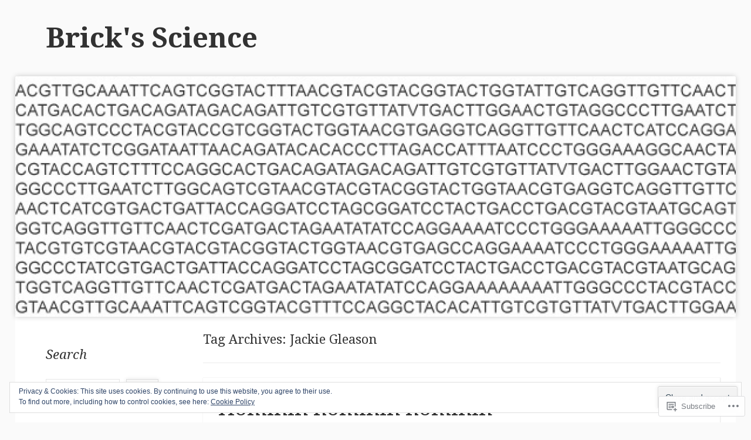

--- FILE ---
content_type: text/html; charset=UTF-8
request_url: https://bricksscience.com/tag/jackie-gleason/
body_size: 22310
content:
<!DOCTYPE html>
<!--[if IE 8]>
<html id="ie8" lang="en">
<![endif]-->
<!--[if !(IE 8)]><!-->
<html lang="en">
<!--<![endif]-->
<head>
<meta charset="UTF-8" />
<meta name="viewport" content="width=device-width" />
<title>Jackie Gleason | Brick&#039;s Science</title>
<link rel="profile" href="http://gmpg.org/xfn/11" />
<link rel="pingback" href="https://bricksscience.com/xmlrpc.php" />
<!--[if lt IE 9]>
	<script src="https://s0.wp.com/wp-content/themes/pub/able/js/html5.js?m=1351293127i" type="text/javascript"></script>
<![endif]-->

<meta name='robots' content='max-image-preview:large' />

<!-- Async WordPress.com Remote Login -->
<script id="wpcom_remote_login_js">
var wpcom_remote_login_extra_auth = '';
function wpcom_remote_login_remove_dom_node_id( element_id ) {
	var dom_node = document.getElementById( element_id );
	if ( dom_node ) { dom_node.parentNode.removeChild( dom_node ); }
}
function wpcom_remote_login_remove_dom_node_classes( class_name ) {
	var dom_nodes = document.querySelectorAll( '.' + class_name );
	for ( var i = 0; i < dom_nodes.length; i++ ) {
		dom_nodes[ i ].parentNode.removeChild( dom_nodes[ i ] );
	}
}
function wpcom_remote_login_final_cleanup() {
	wpcom_remote_login_remove_dom_node_classes( "wpcom_remote_login_msg" );
	wpcom_remote_login_remove_dom_node_id( "wpcom_remote_login_key" );
	wpcom_remote_login_remove_dom_node_id( "wpcom_remote_login_validate" );
	wpcom_remote_login_remove_dom_node_id( "wpcom_remote_login_js" );
	wpcom_remote_login_remove_dom_node_id( "wpcom_request_access_iframe" );
	wpcom_remote_login_remove_dom_node_id( "wpcom_request_access_styles" );
}

// Watch for messages back from the remote login
window.addEventListener( "message", function( e ) {
	if ( e.origin === "https://r-login.wordpress.com" ) {
		var data = {};
		try {
			data = JSON.parse( e.data );
		} catch( e ) {
			wpcom_remote_login_final_cleanup();
			return;
		}

		if ( data.msg === 'LOGIN' ) {
			// Clean up the login check iframe
			wpcom_remote_login_remove_dom_node_id( "wpcom_remote_login_key" );

			var id_regex = new RegExp( /^[0-9]+$/ );
			var token_regex = new RegExp( /^.*|.*|.*$/ );
			if (
				token_regex.test( data.token )
				&& id_regex.test( data.wpcomid )
			) {
				// We have everything we need to ask for a login
				var script = document.createElement( "script" );
				script.setAttribute( "id", "wpcom_remote_login_validate" );
				script.src = '/remote-login.php?wpcom_remote_login=validate'
					+ '&wpcomid=' + data.wpcomid
					+ '&token=' + encodeURIComponent( data.token )
					+ '&host=' + window.location.protocol
					+ '//' + window.location.hostname
					+ '&postid=1838'
					+ '&is_singular=';
				document.body.appendChild( script );
			}

			return;
		}

		// Safari ITP, not logged in, so redirect
		if ( data.msg === 'LOGIN-REDIRECT' ) {
			window.location = 'https://wordpress.com/log-in?redirect_to=' + window.location.href;
			return;
		}

		// Safari ITP, storage access failed, remove the request
		if ( data.msg === 'LOGIN-REMOVE' ) {
			var css_zap = 'html { -webkit-transition: margin-top 1s; transition: margin-top 1s; } /* 9001 */ html { margin-top: 0 !important; } * html body { margin-top: 0 !important; } @media screen and ( max-width: 782px ) { html { margin-top: 0 !important; } * html body { margin-top: 0 !important; } }';
			var style_zap = document.createElement( 'style' );
			style_zap.type = 'text/css';
			style_zap.appendChild( document.createTextNode( css_zap ) );
			document.body.appendChild( style_zap );

			var e = document.getElementById( 'wpcom_request_access_iframe' );
			e.parentNode.removeChild( e );

			document.cookie = 'wordpress_com_login_access=denied; path=/; max-age=31536000';

			return;
		}

		// Safari ITP
		if ( data.msg === 'REQUEST_ACCESS' ) {
			console.log( 'request access: safari' );

			// Check ITP iframe enable/disable knob
			if ( wpcom_remote_login_extra_auth !== 'safari_itp_iframe' ) {
				return;
			}

			// If we are in a "private window" there is no ITP.
			var private_window = false;
			try {
				var opendb = window.openDatabase( null, null, null, null );
			} catch( e ) {
				private_window = true;
			}

			if ( private_window ) {
				console.log( 'private window' );
				return;
			}

			var iframe = document.createElement( 'iframe' );
			iframe.id = 'wpcom_request_access_iframe';
			iframe.setAttribute( 'scrolling', 'no' );
			iframe.setAttribute( 'sandbox', 'allow-storage-access-by-user-activation allow-scripts allow-same-origin allow-top-navigation-by-user-activation' );
			iframe.src = 'https://r-login.wordpress.com/remote-login.php?wpcom_remote_login=request_access&origin=' + encodeURIComponent( data.origin ) + '&wpcomid=' + encodeURIComponent( data.wpcomid );

			var css = 'html { -webkit-transition: margin-top 1s; transition: margin-top 1s; } /* 9001 */ html { margin-top: 46px !important; } * html body { margin-top: 46px !important; } @media screen and ( max-width: 660px ) { html { margin-top: 71px !important; } * html body { margin-top: 71px !important; } #wpcom_request_access_iframe { display: block; height: 71px !important; } } #wpcom_request_access_iframe { border: 0px; height: 46px; position: fixed; top: 0; left: 0; width: 100%; min-width: 100%; z-index: 99999; background: #23282d; } ';

			var style = document.createElement( 'style' );
			style.type = 'text/css';
			style.id = 'wpcom_request_access_styles';
			style.appendChild( document.createTextNode( css ) );
			document.body.appendChild( style );

			document.body.appendChild( iframe );
		}

		if ( data.msg === 'DONE' ) {
			wpcom_remote_login_final_cleanup();
		}
	}
}, false );

// Inject the remote login iframe after the page has had a chance to load
// more critical resources
window.addEventListener( "DOMContentLoaded", function( e ) {
	var iframe = document.createElement( "iframe" );
	iframe.style.display = "none";
	iframe.setAttribute( "scrolling", "no" );
	iframe.setAttribute( "id", "wpcom_remote_login_key" );
	iframe.src = "https://r-login.wordpress.com/remote-login.php"
		+ "?wpcom_remote_login=key"
		+ "&origin=aHR0cHM6Ly9icmlja3NzY2llbmNlLmNvbQ%3D%3D"
		+ "&wpcomid=112394246"
		+ "&time=" + Math.floor( Date.now() / 1000 );
	document.body.appendChild( iframe );
}, false );
</script>
<link rel='dns-prefetch' href='//s0.wp.com' />
<link rel='dns-prefetch' href='//fonts-api.wp.com' />
<link rel="alternate" type="application/rss+xml" title="Brick&#039;s Science &raquo; Feed" href="https://bricksscience.com/feed/" />
<link rel="alternate" type="application/rss+xml" title="Brick&#039;s Science &raquo; Comments Feed" href="https://bricksscience.com/comments/feed/" />
<link rel="alternate" type="application/rss+xml" title="Brick&#039;s Science &raquo; Jackie Gleason Tag Feed" href="https://bricksscience.com/tag/jackie-gleason/feed/" />
	<script type="text/javascript">
		/* <![CDATA[ */
		function addLoadEvent(func) {
			var oldonload = window.onload;
			if (typeof window.onload != 'function') {
				window.onload = func;
			} else {
				window.onload = function () {
					oldonload();
					func();
				}
			}
		}
		/* ]]> */
	</script>
	<link crossorigin='anonymous' rel='stylesheet' id='all-css-0-1' href='/wp-content/mu-plugins/widgets/eu-cookie-law/templates/style.css?m=1642463000i&cssminify=yes' type='text/css' media='all' />
<style id='wp-emoji-styles-inline-css'>

	img.wp-smiley, img.emoji {
		display: inline !important;
		border: none !important;
		box-shadow: none !important;
		height: 1em !important;
		width: 1em !important;
		margin: 0 0.07em !important;
		vertical-align: -0.1em !important;
		background: none !important;
		padding: 0 !important;
	}
/*# sourceURL=wp-emoji-styles-inline-css */
</style>
<link crossorigin='anonymous' rel='stylesheet' id='all-css-2-1' href='/wp-content/plugins/gutenberg-core/v22.2.0/build/styles/block-library/style.css?m=1764855221i&cssminify=yes' type='text/css' media='all' />
<style id='wp-block-library-inline-css'>
.has-text-align-justify {
	text-align:justify;
}
.has-text-align-justify{text-align:justify;}

/*# sourceURL=wp-block-library-inline-css */
</style><style id='global-styles-inline-css'>
:root{--wp--preset--aspect-ratio--square: 1;--wp--preset--aspect-ratio--4-3: 4/3;--wp--preset--aspect-ratio--3-4: 3/4;--wp--preset--aspect-ratio--3-2: 3/2;--wp--preset--aspect-ratio--2-3: 2/3;--wp--preset--aspect-ratio--16-9: 16/9;--wp--preset--aspect-ratio--9-16: 9/16;--wp--preset--color--black: #000000;--wp--preset--color--cyan-bluish-gray: #abb8c3;--wp--preset--color--white: #ffffff;--wp--preset--color--pale-pink: #f78da7;--wp--preset--color--vivid-red: #cf2e2e;--wp--preset--color--luminous-vivid-orange: #ff6900;--wp--preset--color--luminous-vivid-amber: #fcb900;--wp--preset--color--light-green-cyan: #7bdcb5;--wp--preset--color--vivid-green-cyan: #00d084;--wp--preset--color--pale-cyan-blue: #8ed1fc;--wp--preset--color--vivid-cyan-blue: #0693e3;--wp--preset--color--vivid-purple: #9b51e0;--wp--preset--gradient--vivid-cyan-blue-to-vivid-purple: linear-gradient(135deg,rgb(6,147,227) 0%,rgb(155,81,224) 100%);--wp--preset--gradient--light-green-cyan-to-vivid-green-cyan: linear-gradient(135deg,rgb(122,220,180) 0%,rgb(0,208,130) 100%);--wp--preset--gradient--luminous-vivid-amber-to-luminous-vivid-orange: linear-gradient(135deg,rgb(252,185,0) 0%,rgb(255,105,0) 100%);--wp--preset--gradient--luminous-vivid-orange-to-vivid-red: linear-gradient(135deg,rgb(255,105,0) 0%,rgb(207,46,46) 100%);--wp--preset--gradient--very-light-gray-to-cyan-bluish-gray: linear-gradient(135deg,rgb(238,238,238) 0%,rgb(169,184,195) 100%);--wp--preset--gradient--cool-to-warm-spectrum: linear-gradient(135deg,rgb(74,234,220) 0%,rgb(151,120,209) 20%,rgb(207,42,186) 40%,rgb(238,44,130) 60%,rgb(251,105,98) 80%,rgb(254,248,76) 100%);--wp--preset--gradient--blush-light-purple: linear-gradient(135deg,rgb(255,206,236) 0%,rgb(152,150,240) 100%);--wp--preset--gradient--blush-bordeaux: linear-gradient(135deg,rgb(254,205,165) 0%,rgb(254,45,45) 50%,rgb(107,0,62) 100%);--wp--preset--gradient--luminous-dusk: linear-gradient(135deg,rgb(255,203,112) 0%,rgb(199,81,192) 50%,rgb(65,88,208) 100%);--wp--preset--gradient--pale-ocean: linear-gradient(135deg,rgb(255,245,203) 0%,rgb(182,227,212) 50%,rgb(51,167,181) 100%);--wp--preset--gradient--electric-grass: linear-gradient(135deg,rgb(202,248,128) 0%,rgb(113,206,126) 100%);--wp--preset--gradient--midnight: linear-gradient(135deg,rgb(2,3,129) 0%,rgb(40,116,252) 100%);--wp--preset--font-size--small: 13px;--wp--preset--font-size--medium: 20px;--wp--preset--font-size--large: 36px;--wp--preset--font-size--x-large: 42px;--wp--preset--font-family--albert-sans: 'Albert Sans', sans-serif;--wp--preset--font-family--alegreya: Alegreya, serif;--wp--preset--font-family--arvo: Arvo, serif;--wp--preset--font-family--bodoni-moda: 'Bodoni Moda', serif;--wp--preset--font-family--bricolage-grotesque: 'Bricolage Grotesque', sans-serif;--wp--preset--font-family--cabin: Cabin, sans-serif;--wp--preset--font-family--chivo: Chivo, sans-serif;--wp--preset--font-family--commissioner: Commissioner, sans-serif;--wp--preset--font-family--cormorant: Cormorant, serif;--wp--preset--font-family--courier-prime: 'Courier Prime', monospace;--wp--preset--font-family--crimson-pro: 'Crimson Pro', serif;--wp--preset--font-family--dm-mono: 'DM Mono', monospace;--wp--preset--font-family--dm-sans: 'DM Sans', sans-serif;--wp--preset--font-family--dm-serif-display: 'DM Serif Display', serif;--wp--preset--font-family--domine: Domine, serif;--wp--preset--font-family--eb-garamond: 'EB Garamond', serif;--wp--preset--font-family--epilogue: Epilogue, sans-serif;--wp--preset--font-family--fahkwang: Fahkwang, sans-serif;--wp--preset--font-family--figtree: Figtree, sans-serif;--wp--preset--font-family--fira-sans: 'Fira Sans', sans-serif;--wp--preset--font-family--fjalla-one: 'Fjalla One', sans-serif;--wp--preset--font-family--fraunces: Fraunces, serif;--wp--preset--font-family--gabarito: Gabarito, system-ui;--wp--preset--font-family--ibm-plex-mono: 'IBM Plex Mono', monospace;--wp--preset--font-family--ibm-plex-sans: 'IBM Plex Sans', sans-serif;--wp--preset--font-family--ibarra-real-nova: 'Ibarra Real Nova', serif;--wp--preset--font-family--instrument-serif: 'Instrument Serif', serif;--wp--preset--font-family--inter: Inter, sans-serif;--wp--preset--font-family--josefin-sans: 'Josefin Sans', sans-serif;--wp--preset--font-family--jost: Jost, sans-serif;--wp--preset--font-family--libre-baskerville: 'Libre Baskerville', serif;--wp--preset--font-family--libre-franklin: 'Libre Franklin', sans-serif;--wp--preset--font-family--literata: Literata, serif;--wp--preset--font-family--lora: Lora, serif;--wp--preset--font-family--merriweather: Merriweather, serif;--wp--preset--font-family--montserrat: Montserrat, sans-serif;--wp--preset--font-family--newsreader: Newsreader, serif;--wp--preset--font-family--noto-sans-mono: 'Noto Sans Mono', sans-serif;--wp--preset--font-family--nunito: Nunito, sans-serif;--wp--preset--font-family--open-sans: 'Open Sans', sans-serif;--wp--preset--font-family--overpass: Overpass, sans-serif;--wp--preset--font-family--pt-serif: 'PT Serif', serif;--wp--preset--font-family--petrona: Petrona, serif;--wp--preset--font-family--piazzolla: Piazzolla, serif;--wp--preset--font-family--playfair-display: 'Playfair Display', serif;--wp--preset--font-family--plus-jakarta-sans: 'Plus Jakarta Sans', sans-serif;--wp--preset--font-family--poppins: Poppins, sans-serif;--wp--preset--font-family--raleway: Raleway, sans-serif;--wp--preset--font-family--roboto: Roboto, sans-serif;--wp--preset--font-family--roboto-slab: 'Roboto Slab', serif;--wp--preset--font-family--rubik: Rubik, sans-serif;--wp--preset--font-family--rufina: Rufina, serif;--wp--preset--font-family--sora: Sora, sans-serif;--wp--preset--font-family--source-sans-3: 'Source Sans 3', sans-serif;--wp--preset--font-family--source-serif-4: 'Source Serif 4', serif;--wp--preset--font-family--space-mono: 'Space Mono', monospace;--wp--preset--font-family--syne: Syne, sans-serif;--wp--preset--font-family--texturina: Texturina, serif;--wp--preset--font-family--urbanist: Urbanist, sans-serif;--wp--preset--font-family--work-sans: 'Work Sans', sans-serif;--wp--preset--spacing--20: 0.44rem;--wp--preset--spacing--30: 0.67rem;--wp--preset--spacing--40: 1rem;--wp--preset--spacing--50: 1.5rem;--wp--preset--spacing--60: 2.25rem;--wp--preset--spacing--70: 3.38rem;--wp--preset--spacing--80: 5.06rem;--wp--preset--shadow--natural: 6px 6px 9px rgba(0, 0, 0, 0.2);--wp--preset--shadow--deep: 12px 12px 50px rgba(0, 0, 0, 0.4);--wp--preset--shadow--sharp: 6px 6px 0px rgba(0, 0, 0, 0.2);--wp--preset--shadow--outlined: 6px 6px 0px -3px rgb(255, 255, 255), 6px 6px rgb(0, 0, 0);--wp--preset--shadow--crisp: 6px 6px 0px rgb(0, 0, 0);}:where(.is-layout-flex){gap: 0.5em;}:where(.is-layout-grid){gap: 0.5em;}body .is-layout-flex{display: flex;}.is-layout-flex{flex-wrap: wrap;align-items: center;}.is-layout-flex > :is(*, div){margin: 0;}body .is-layout-grid{display: grid;}.is-layout-grid > :is(*, div){margin: 0;}:where(.wp-block-columns.is-layout-flex){gap: 2em;}:where(.wp-block-columns.is-layout-grid){gap: 2em;}:where(.wp-block-post-template.is-layout-flex){gap: 1.25em;}:where(.wp-block-post-template.is-layout-grid){gap: 1.25em;}.has-black-color{color: var(--wp--preset--color--black) !important;}.has-cyan-bluish-gray-color{color: var(--wp--preset--color--cyan-bluish-gray) !important;}.has-white-color{color: var(--wp--preset--color--white) !important;}.has-pale-pink-color{color: var(--wp--preset--color--pale-pink) !important;}.has-vivid-red-color{color: var(--wp--preset--color--vivid-red) !important;}.has-luminous-vivid-orange-color{color: var(--wp--preset--color--luminous-vivid-orange) !important;}.has-luminous-vivid-amber-color{color: var(--wp--preset--color--luminous-vivid-amber) !important;}.has-light-green-cyan-color{color: var(--wp--preset--color--light-green-cyan) !important;}.has-vivid-green-cyan-color{color: var(--wp--preset--color--vivid-green-cyan) !important;}.has-pale-cyan-blue-color{color: var(--wp--preset--color--pale-cyan-blue) !important;}.has-vivid-cyan-blue-color{color: var(--wp--preset--color--vivid-cyan-blue) !important;}.has-vivid-purple-color{color: var(--wp--preset--color--vivid-purple) !important;}.has-black-background-color{background-color: var(--wp--preset--color--black) !important;}.has-cyan-bluish-gray-background-color{background-color: var(--wp--preset--color--cyan-bluish-gray) !important;}.has-white-background-color{background-color: var(--wp--preset--color--white) !important;}.has-pale-pink-background-color{background-color: var(--wp--preset--color--pale-pink) !important;}.has-vivid-red-background-color{background-color: var(--wp--preset--color--vivid-red) !important;}.has-luminous-vivid-orange-background-color{background-color: var(--wp--preset--color--luminous-vivid-orange) !important;}.has-luminous-vivid-amber-background-color{background-color: var(--wp--preset--color--luminous-vivid-amber) !important;}.has-light-green-cyan-background-color{background-color: var(--wp--preset--color--light-green-cyan) !important;}.has-vivid-green-cyan-background-color{background-color: var(--wp--preset--color--vivid-green-cyan) !important;}.has-pale-cyan-blue-background-color{background-color: var(--wp--preset--color--pale-cyan-blue) !important;}.has-vivid-cyan-blue-background-color{background-color: var(--wp--preset--color--vivid-cyan-blue) !important;}.has-vivid-purple-background-color{background-color: var(--wp--preset--color--vivid-purple) !important;}.has-black-border-color{border-color: var(--wp--preset--color--black) !important;}.has-cyan-bluish-gray-border-color{border-color: var(--wp--preset--color--cyan-bluish-gray) !important;}.has-white-border-color{border-color: var(--wp--preset--color--white) !important;}.has-pale-pink-border-color{border-color: var(--wp--preset--color--pale-pink) !important;}.has-vivid-red-border-color{border-color: var(--wp--preset--color--vivid-red) !important;}.has-luminous-vivid-orange-border-color{border-color: var(--wp--preset--color--luminous-vivid-orange) !important;}.has-luminous-vivid-amber-border-color{border-color: var(--wp--preset--color--luminous-vivid-amber) !important;}.has-light-green-cyan-border-color{border-color: var(--wp--preset--color--light-green-cyan) !important;}.has-vivid-green-cyan-border-color{border-color: var(--wp--preset--color--vivid-green-cyan) !important;}.has-pale-cyan-blue-border-color{border-color: var(--wp--preset--color--pale-cyan-blue) !important;}.has-vivid-cyan-blue-border-color{border-color: var(--wp--preset--color--vivid-cyan-blue) !important;}.has-vivid-purple-border-color{border-color: var(--wp--preset--color--vivid-purple) !important;}.has-vivid-cyan-blue-to-vivid-purple-gradient-background{background: var(--wp--preset--gradient--vivid-cyan-blue-to-vivid-purple) !important;}.has-light-green-cyan-to-vivid-green-cyan-gradient-background{background: var(--wp--preset--gradient--light-green-cyan-to-vivid-green-cyan) !important;}.has-luminous-vivid-amber-to-luminous-vivid-orange-gradient-background{background: var(--wp--preset--gradient--luminous-vivid-amber-to-luminous-vivid-orange) !important;}.has-luminous-vivid-orange-to-vivid-red-gradient-background{background: var(--wp--preset--gradient--luminous-vivid-orange-to-vivid-red) !important;}.has-very-light-gray-to-cyan-bluish-gray-gradient-background{background: var(--wp--preset--gradient--very-light-gray-to-cyan-bluish-gray) !important;}.has-cool-to-warm-spectrum-gradient-background{background: var(--wp--preset--gradient--cool-to-warm-spectrum) !important;}.has-blush-light-purple-gradient-background{background: var(--wp--preset--gradient--blush-light-purple) !important;}.has-blush-bordeaux-gradient-background{background: var(--wp--preset--gradient--blush-bordeaux) !important;}.has-luminous-dusk-gradient-background{background: var(--wp--preset--gradient--luminous-dusk) !important;}.has-pale-ocean-gradient-background{background: var(--wp--preset--gradient--pale-ocean) !important;}.has-electric-grass-gradient-background{background: var(--wp--preset--gradient--electric-grass) !important;}.has-midnight-gradient-background{background: var(--wp--preset--gradient--midnight) !important;}.has-small-font-size{font-size: var(--wp--preset--font-size--small) !important;}.has-medium-font-size{font-size: var(--wp--preset--font-size--medium) !important;}.has-large-font-size{font-size: var(--wp--preset--font-size--large) !important;}.has-x-large-font-size{font-size: var(--wp--preset--font-size--x-large) !important;}.has-albert-sans-font-family{font-family: var(--wp--preset--font-family--albert-sans) !important;}.has-alegreya-font-family{font-family: var(--wp--preset--font-family--alegreya) !important;}.has-arvo-font-family{font-family: var(--wp--preset--font-family--arvo) !important;}.has-bodoni-moda-font-family{font-family: var(--wp--preset--font-family--bodoni-moda) !important;}.has-bricolage-grotesque-font-family{font-family: var(--wp--preset--font-family--bricolage-grotesque) !important;}.has-cabin-font-family{font-family: var(--wp--preset--font-family--cabin) !important;}.has-chivo-font-family{font-family: var(--wp--preset--font-family--chivo) !important;}.has-commissioner-font-family{font-family: var(--wp--preset--font-family--commissioner) !important;}.has-cormorant-font-family{font-family: var(--wp--preset--font-family--cormorant) !important;}.has-courier-prime-font-family{font-family: var(--wp--preset--font-family--courier-prime) !important;}.has-crimson-pro-font-family{font-family: var(--wp--preset--font-family--crimson-pro) !important;}.has-dm-mono-font-family{font-family: var(--wp--preset--font-family--dm-mono) !important;}.has-dm-sans-font-family{font-family: var(--wp--preset--font-family--dm-sans) !important;}.has-dm-serif-display-font-family{font-family: var(--wp--preset--font-family--dm-serif-display) !important;}.has-domine-font-family{font-family: var(--wp--preset--font-family--domine) !important;}.has-eb-garamond-font-family{font-family: var(--wp--preset--font-family--eb-garamond) !important;}.has-epilogue-font-family{font-family: var(--wp--preset--font-family--epilogue) !important;}.has-fahkwang-font-family{font-family: var(--wp--preset--font-family--fahkwang) !important;}.has-figtree-font-family{font-family: var(--wp--preset--font-family--figtree) !important;}.has-fira-sans-font-family{font-family: var(--wp--preset--font-family--fira-sans) !important;}.has-fjalla-one-font-family{font-family: var(--wp--preset--font-family--fjalla-one) !important;}.has-fraunces-font-family{font-family: var(--wp--preset--font-family--fraunces) !important;}.has-gabarito-font-family{font-family: var(--wp--preset--font-family--gabarito) !important;}.has-ibm-plex-mono-font-family{font-family: var(--wp--preset--font-family--ibm-plex-mono) !important;}.has-ibm-plex-sans-font-family{font-family: var(--wp--preset--font-family--ibm-plex-sans) !important;}.has-ibarra-real-nova-font-family{font-family: var(--wp--preset--font-family--ibarra-real-nova) !important;}.has-instrument-serif-font-family{font-family: var(--wp--preset--font-family--instrument-serif) !important;}.has-inter-font-family{font-family: var(--wp--preset--font-family--inter) !important;}.has-josefin-sans-font-family{font-family: var(--wp--preset--font-family--josefin-sans) !important;}.has-jost-font-family{font-family: var(--wp--preset--font-family--jost) !important;}.has-libre-baskerville-font-family{font-family: var(--wp--preset--font-family--libre-baskerville) !important;}.has-libre-franklin-font-family{font-family: var(--wp--preset--font-family--libre-franklin) !important;}.has-literata-font-family{font-family: var(--wp--preset--font-family--literata) !important;}.has-lora-font-family{font-family: var(--wp--preset--font-family--lora) !important;}.has-merriweather-font-family{font-family: var(--wp--preset--font-family--merriweather) !important;}.has-montserrat-font-family{font-family: var(--wp--preset--font-family--montserrat) !important;}.has-newsreader-font-family{font-family: var(--wp--preset--font-family--newsreader) !important;}.has-noto-sans-mono-font-family{font-family: var(--wp--preset--font-family--noto-sans-mono) !important;}.has-nunito-font-family{font-family: var(--wp--preset--font-family--nunito) !important;}.has-open-sans-font-family{font-family: var(--wp--preset--font-family--open-sans) !important;}.has-overpass-font-family{font-family: var(--wp--preset--font-family--overpass) !important;}.has-pt-serif-font-family{font-family: var(--wp--preset--font-family--pt-serif) !important;}.has-petrona-font-family{font-family: var(--wp--preset--font-family--petrona) !important;}.has-piazzolla-font-family{font-family: var(--wp--preset--font-family--piazzolla) !important;}.has-playfair-display-font-family{font-family: var(--wp--preset--font-family--playfair-display) !important;}.has-plus-jakarta-sans-font-family{font-family: var(--wp--preset--font-family--plus-jakarta-sans) !important;}.has-poppins-font-family{font-family: var(--wp--preset--font-family--poppins) !important;}.has-raleway-font-family{font-family: var(--wp--preset--font-family--raleway) !important;}.has-roboto-font-family{font-family: var(--wp--preset--font-family--roboto) !important;}.has-roboto-slab-font-family{font-family: var(--wp--preset--font-family--roboto-slab) !important;}.has-rubik-font-family{font-family: var(--wp--preset--font-family--rubik) !important;}.has-rufina-font-family{font-family: var(--wp--preset--font-family--rufina) !important;}.has-sora-font-family{font-family: var(--wp--preset--font-family--sora) !important;}.has-source-sans-3-font-family{font-family: var(--wp--preset--font-family--source-sans-3) !important;}.has-source-serif-4-font-family{font-family: var(--wp--preset--font-family--source-serif-4) !important;}.has-space-mono-font-family{font-family: var(--wp--preset--font-family--space-mono) !important;}.has-syne-font-family{font-family: var(--wp--preset--font-family--syne) !important;}.has-texturina-font-family{font-family: var(--wp--preset--font-family--texturina) !important;}.has-urbanist-font-family{font-family: var(--wp--preset--font-family--urbanist) !important;}.has-work-sans-font-family{font-family: var(--wp--preset--font-family--work-sans) !important;}
/*# sourceURL=global-styles-inline-css */
</style>

<style id='classic-theme-styles-inline-css'>
/*! This file is auto-generated */
.wp-block-button__link{color:#fff;background-color:#32373c;border-radius:9999px;box-shadow:none;text-decoration:none;padding:calc(.667em + 2px) calc(1.333em + 2px);font-size:1.125em}.wp-block-file__button{background:#32373c;color:#fff;text-decoration:none}
/*# sourceURL=/wp-includes/css/classic-themes.min.css */
</style>
<link crossorigin='anonymous' rel='stylesheet' id='all-css-4-1' href='/_static/??-eJx9jtsKwjAQRH/IzZK2eHkQv6VJF41mk6WbWPx7I0IVBF/mYThnGFwEfE6FUkGJ9RySos8uZn9T7IzdGwsaWCLBTHcz4BS0rARoeUQyXnWDX0Nc4bM1U+tZxvIimKYwUiRu2D9tkeaAczKTKrTkUBnKpYn6471rlOpwdJFwPXXio90Ndnvo+85en/RpVeE=&cssminify=yes' type='text/css' media='all' />
<link rel='stylesheet' id='droid-serif-css' href='https://fonts-api.wp.com/css?family=Droid+Serif%3A400%2C700%2C400italic%2C700italic&#038;ver=6.9-RC2-61304' media='all' />
<link crossorigin='anonymous' rel='stylesheet' id='all-css-6-1' href='/wp-content/themes/pub/able/inc/styles-wpcom.css?m=1375220978i&cssminify=yes' type='text/css' media='all' />
<style id='jetpack_facebook_likebox-inline-css'>
.widget_facebook_likebox {
	overflow: hidden;
}

/*# sourceURL=/wp-content/mu-plugins/jetpack-plugin/sun/modules/widgets/facebook-likebox/style.css */
</style>
<link crossorigin='anonymous' rel='stylesheet' id='all-css-8-1' href='/_static/??-eJzTLy/QTc7PK0nNK9HPLdUtyClNz8wr1i9KTcrJTwcy0/WTi5G5ekCujj52Temp+bo5+cmJJZn5eSgc3bScxMwikFb7XFtDE1NLExMLc0OTLACohS2q&cssminify=yes' type='text/css' media='all' />
<style id='jetpack-global-styles-frontend-style-inline-css'>
:root { --font-headings: unset; --font-base: unset; --font-headings-default: -apple-system,BlinkMacSystemFont,"Segoe UI",Roboto,Oxygen-Sans,Ubuntu,Cantarell,"Helvetica Neue",sans-serif; --font-base-default: -apple-system,BlinkMacSystemFont,"Segoe UI",Roboto,Oxygen-Sans,Ubuntu,Cantarell,"Helvetica Neue",sans-serif;}
/*# sourceURL=jetpack-global-styles-frontend-style-inline-css */
</style>
<link crossorigin='anonymous' rel='stylesheet' id='all-css-10-1' href='/wp-content/themes/h4/global.css?m=1420737423i&cssminify=yes' type='text/css' media='all' />
<script type="text/javascript" id="wpcom-actionbar-placeholder-js-extra">
/* <![CDATA[ */
var actionbardata = {"siteID":"112394246","postID":"0","siteURL":"https://bricksscience.com","xhrURL":"https://bricksscience.com/wp-admin/admin-ajax.php","nonce":"49b2c6b157","isLoggedIn":"","statusMessage":"","subsEmailDefault":"instantly","proxyScriptUrl":"https://s0.wp.com/wp-content/js/wpcom-proxy-request.js?m=1513050504i&amp;ver=20211021","i18n":{"followedText":"New posts from this site will now appear in your \u003Ca href=\"https://wordpress.com/reader\"\u003EReader\u003C/a\u003E","foldBar":"Collapse this bar","unfoldBar":"Expand this bar","shortLinkCopied":"Shortlink copied to clipboard."}};
//# sourceURL=wpcom-actionbar-placeholder-js-extra
/* ]]> */
</script>
<script type="text/javascript" id="jetpack-mu-wpcom-settings-js-before">
/* <![CDATA[ */
var JETPACK_MU_WPCOM_SETTINGS = {"assetsUrl":"https://s0.wp.com/wp-content/mu-plugins/jetpack-mu-wpcom-plugin/sun/jetpack_vendor/automattic/jetpack-mu-wpcom/src/build/"};
//# sourceURL=jetpack-mu-wpcom-settings-js-before
/* ]]> */
</script>
<script crossorigin='anonymous' type='text/javascript'  src='/_static/??-eJyFjcsOwiAQRX/I6dSa+lgYvwWBEAgMOAPW/n3bqIk7V2dxT87FqYDOVC1VDIIcKxTOr7kLssN186RjM1a2MTya5fmDLnn6K0HyjlW1v/L37R6zgxKb8yQ4ZTbKCOioRN4hnQo+hw1AmcCZwmvilq7709CPh/54voQFmNpFWg=='></script>
<script type="text/javascript" id="rlt-proxy-js-after">
/* <![CDATA[ */
	rltInitialize( {"token":null,"iframeOrigins":["https:\/\/widgets.wp.com"]} );
//# sourceURL=rlt-proxy-js-after
/* ]]> */
</script>
<link rel="EditURI" type="application/rsd+xml" title="RSD" href="https://bricksscience.wordpress.com/xmlrpc.php?rsd" />
<meta name="generator" content="WordPress.com" />

<!-- Jetpack Open Graph Tags -->
<meta property="og:type" content="website" />
<meta property="og:title" content="Jackie Gleason &#8211; Brick&#039;s Science" />
<meta property="og:url" content="https://bricksscience.com/tag/jackie-gleason/" />
<meta property="og:site_name" content="Brick&#039;s Science" />
<meta property="og:image" content="https://s0.wp.com/i/blank.jpg?m=1383295312i" />
<meta property="og:image:width" content="200" />
<meta property="og:image:height" content="200" />
<meta property="og:image:alt" content="" />
<meta property="og:locale" content="en_US" />
<meta name="twitter:creator" content="@brickwahl1" />

<!-- End Jetpack Open Graph Tags -->
<link rel="shortcut icon" type="image/x-icon" href="https://s0.wp.com/i/favicon.ico?m=1713425267i" sizes="16x16 24x24 32x32 48x48" />
<link rel="icon" type="image/x-icon" href="https://s0.wp.com/i/favicon.ico?m=1713425267i" sizes="16x16 24x24 32x32 48x48" />
<link rel="apple-touch-icon" href="https://s0.wp.com/i/webclip.png?m=1713868326i" />
<link rel="search" type="application/opensearchdescription+xml" href="https://bricksscience.com/osd.xml" title="Brick&#039;s Science" />
<link rel="search" type="application/opensearchdescription+xml" href="https://s1.wp.com/opensearch.xml" title="WordPress.com" />
		<style type="text/css">
			body {
				background-image: none;
			}
		</style>
	<meta name="description" content="Posts about Jackie Gleason written by Brick Wahl" />
		<script type="text/javascript">

			window.doNotSellCallback = function() {

				var linkElements = [
					'a[href="https://wordpress.com/?ref=footer_blog"]',
					'a[href="https://wordpress.com/?ref=footer_website"]',
					'a[href="https://wordpress.com/?ref=vertical_footer"]',
					'a[href^="https://wordpress.com/?ref=footer_segment_"]',
				].join(',');

				var dnsLink = document.createElement( 'a' );
				dnsLink.href = 'https://wordpress.com/advertising-program-optout/';
				dnsLink.classList.add( 'do-not-sell-link' );
				dnsLink.rel = 'nofollow';
				dnsLink.style.marginLeft = '0.5em';
				dnsLink.textContent = 'Do Not Sell or Share My Personal Information';

				var creditLinks = document.querySelectorAll( linkElements );

				if ( 0 === creditLinks.length ) {
					return false;
				}

				Array.prototype.forEach.call( creditLinks, function( el ) {
					el.insertAdjacentElement( 'afterend', dnsLink );
				});

				return true;
			};

		</script>
		<script type="text/javascript">
	window.google_analytics_uacct = "UA-52447-2";
</script>

<script type="text/javascript">
	var _gaq = _gaq || [];
	_gaq.push(['_setAccount', 'UA-52447-2']);
	_gaq.push(['_gat._anonymizeIp']);
	_gaq.push(['_setDomainName', 'none']);
	_gaq.push(['_setAllowLinker', true]);
	_gaq.push(['_initData']);
	_gaq.push(['_trackPageview']);

	(function() {
		var ga = document.createElement('script'); ga.type = 'text/javascript'; ga.async = true;
		ga.src = ('https:' == document.location.protocol ? 'https://ssl' : 'http://www') + '.google-analytics.com/ga.js';
		(document.getElementsByTagName('head')[0] || document.getElementsByTagName('body')[0]).appendChild(ga);
	})();
</script>
<link crossorigin='anonymous' rel='stylesheet' id='all-css-0-3' href='/wp-content/mu-plugins/jetpack-plugin/sun/modules/widgets/wordpress-post-widget/style.css?m=1685115060i&cssminify=yes' type='text/css' media='all' />
</head>

<body class="archive tag tag-jackie-gleason tag-288031 wp-theme-pubable customizer-styles-applied left-sidebar gecko jetpack-reblog-enabled">
<div id="page" class="hfeed site">
	<div id="site-introduction">
		<h1 class="site-title"><a href="https://bricksscience.com/" title="Brick&#039;s Science" rel="home">Brick&#039;s Science</a></h1>
		<h2 class="site-description"></h2>
	</div><!-- #site-title -->
	<div id="page-liner">
		<header id="masthead" class="site-header" role="banner">
						<div id="headimg">
				<a href="https://bricksscience.com/" title="Brick&#039;s Science" rel="home">
					<img src="https://bricksscience.com/wp-content/uploads/2016/06/cropped-human-genome1.jpg" alt="" />
				</a>
			</div><!-- #headimg -->
			
			<nav role="navigation" class="site-navigation main-navigation">
				<h1 class="assistive-text">Menu</h1>
				<div class="assistive-text skip-link"><a href="#content" title="Skip to content">Skip to content</a></div>

							</nav><!-- .site-navigation .main-navigation -->
		</header><!-- #masthead .site-header -->

		<div id="main">
		<section id="primary" class="site-content">
			<div id="content" role="main">

			
				<header class="page-header">
					<h1 class="page-title">
						Tag Archives: <span>Jackie Gleason</span>					</h1>
									</header><!-- .page-header -->

				
					
								
					
<article id="post-1838" class="post-1838 post type-post status-publish format-standard hentry category-anthropology category-paleontology tag-australopithecines tag-australopithecus tag-donald-johanson tag-homina-homina-homina tag-hominid tag-hominin tag-honeymooners tag-jackie-gleason tag-lucy tag-meme tag-meme-theory tag-ralph-kramden tag-richard-dawkins">
	<header class="entry-header">
		<h1 class="entry-title">
			<a href="https://bricksscience.com/2017/07/26/hominin-hominin-hominin/" rel="bookmark">Hominin hominin hominin</a>
		</h1>

				<div class="entry-meta">
			Posted on <a href="https://bricksscience.com/2017/07/26/hominin-hominin-hominin/" title="9:35 pm" rel="bookmark"><time class="entry-date" datetime="2017-07-26T21:35:52+00:00" pubdate>July 26, 2017</time></a><span class="byline"> by <span class="author vcard"><a class="url fn n" href="https://bricksscience.com/author/brickwahl/" title="View all posts by Brick Wahl" rel="author">Brick Wahl</a></span></span>		</div><!-- .entry-meta -->
			</header><!-- .entry-header -->

		<div class="entry-content">
		<p><em>Many years ago I was reading Donald Johanson&#8217;s Lucy: The Beginnings of Humankind and watching The Honeymooners at the same time. Bad idea. This one note bit popped into my head and I have not been able to shake it since. Three decades later I asked myself what would Richard Dawkins do? So I meme the thing. </em></p>
<p>Why so excited Ralphie boy, what did you find there, the jaw of a baboon?<br />
N-N-N-Norton, I found a homina homina homina.<br />
Calm down, Ralph, it looks like the jaw of a Pliocene baboon to me.<br />
Homina homina homina.<br />
But let me take a closer look.<br />
Homina homina homina.<br />
You&#8217;re right, Ralph, it&#8217;s not a baboon, not with these incisors.<br />
Homina homina homina.<br />
Good lord, Ralph, you&#8217;ve found a homina homina homina.<br />
Homina homina homina.<br />
Hi Ed, Hi Ralph, Alice home? Just what are you two so excited about?<br />
Homina homina homina.<br />
Homina homina homina.<br />
Let me see that jaw. Why it&#8217;s, it&#8217;s a homina homina homina.<br />
Homina homina homina.<br />
Homina homina homina.<br />
Hi Ralph, Hi Ed, Hi Trixie, what are you three babbling about?<br />
Homina homina homina.<br />
Homina homina homina.<br />
Homina homina homina.<br />
Let me see then. Why it&#8217;s a hominin!<br />
Hominin hominin hominin.<br />
Hominin hominin hominin.<br />
Hominin hominin hominin.<br />
I&#8217;ll call it Lucy.<br />
Ralph!<br />
I&#8217;ll call it Alice then.</p>
<div class="embed-youtube"><iframe title="Homina Homina" width="869" height="489" src="https://www.youtube.com/embed/wK9odsWwfIo?feature=oembed" frameborder="0" allow="accelerometer; autoplay; clipboard-write; encrypted-media; gyroscope; picture-in-picture; web-share" referrerpolicy="strict-origin-when-cross-origin" allowfullscreen></iframe></div>
			</div><!-- .entry-content -->
	
	<footer class="entry-meta">
								<span class="cat-links">
				Posted in <a href="https://bricksscience.com/category/anthropology/" rel="category tag">Anthropology</a>, <a href="https://bricksscience.com/category/paleontology/" rel="category tag">Paleontology</a>			</span>
			
			<span class="sep"> | </span><span class="tag-links">Tagged</span> <a href="https://bricksscience.com/tag/australopithecines/" rel="tag">australopithecines</a>, <a href="https://bricksscience.com/tag/australopithecus/" rel="tag">Australopithecus</a>, <a href="https://bricksscience.com/tag/donald-johanson/" rel="tag">Donald Johanson</a>, <a href="https://bricksscience.com/tag/homina-homina-homina/" rel="tag">homina homina homina</a>, <a href="https://bricksscience.com/tag/hominid/" rel="tag">hominid</a>, <a href="https://bricksscience.com/tag/hominin/" rel="tag">hominin</a>, <a href="https://bricksscience.com/tag/honeymooners/" rel="tag">Honeymooners</a>, <a href="https://bricksscience.com/tag/jackie-gleason/" rel="tag">Jackie Gleason</a>, <a href="https://bricksscience.com/tag/lucy/" rel="tag">Lucy</a>, <a href="https://bricksscience.com/tag/meme/" rel="tag">meme</a>, <a href="https://bricksscience.com/tag/meme-theory/" rel="tag">meme theory</a>, <a href="https://bricksscience.com/tag/ralph-kramden/" rel="tag">Ralph Kramden</a>, <a href="https://bricksscience.com/tag/richard-dawkins/" rel="tag">Richard Dawkins</a>
		
				<span class="sep"> | </span>
		<span class="comments-link"><a href="https://bricksscience.com/2017/07/26/hominin-hominin-hominin/#comments">2 Comments</a></span>
		
			</footer><!-- .entry-meta -->
</article><!-- #post-## -->

				
					
			
			</div><!-- #content -->
		</section><!-- #primary .site-content -->


	<div id="secondary" class="widget-area" role="complementary">
		<aside id="search-1" class="widget widget_search"><h1 class="widget-title">Search</h1><form method="get" id="searchform" action="https://bricksscience.com/" role="search">
	<label for="s" class="assistive-text">Search</label>
	<input type="text" class="field" name="s" id="s" placeholder="Search &hellip;" />
	<input type="submit" class="submit" name="submit" id="searchsubmit" value="Search" />
</form></aside><aside id="categories-3" class="widget widget_categories"><h1 class="widget-title">Categories</h1><form action="https://bricksscience.com" method="get"><label class="screen-reader-text" for="cat">Categories</label><select  name='cat' id='cat' class='postform'>
	<option value='-1'>Select Category</option>
	<option class="level-0" value="4793">Anthropology</option>
	<option class="level-0" value="30367">Archeology</option>
	<option class="level-0" value="534041492">Astronomy and cosmology and space stuff</option>
	<option class="level-0" value="22783">Behavior</option>
	<option class="level-0" value="4936">Biology</option>
	<option class="level-0" value="36845">birds</option>
	<option class="level-0" value="306">Cats</option>
	<option class="level-0" value="6108">Climate</option>
	<option class="level-0" value="1899315">coronavirus</option>
	<option class="level-0" value="1719700">Cryogenics</option>
	<option class="level-0" value="39974">dinosaurs</option>
	<option class="level-0" value="9718">Disease</option>
	<option class="level-0" value="25393">Engineering</option>
	<option class="level-0" value="11940">Evolution</option>
	<option class="level-0" value="5995">fish</option>
	<option class="level-0" value="10694">Genetics</option>
	<option class="level-0" value="1215">Geography</option>
	<option class="level-0" value="39338">Geology</option>
	<option class="level-0" value="740338">Herpetology</option>
	<option class="level-0" value="24139">human evolution</option>
	<option class="level-0" value="79628142">Insects and other arthropods</option>
	<option class="level-0" value="22">internet</option>
	<option class="level-0" value="75296">Language and linguistics</option>
	<option class="level-0" value="3659">Medicine</option>
	<option class="level-0" value="501443790">Neurology and cognitive science</option>
	<option class="level-0" value="55080">Paleontology</option>
	<option class="level-0" value="1868">Philosophy</option>
	<option class="level-0" value="1211">Physics</option>
	<option class="level-0" value="132985">Population</option>
	<option class="level-0" value="737209">predation</option>
	<option class="level-0" value="173">Science</option>
	<option class="level-0" value="148845">Science education</option>
	<option class="level-0" value="6">Technology</option>
	<option class="level-0" value="5087">Time</option>
	<option class="level-0" value="1">Uncategorized</option>
	<option class="level-0" value="349">writing</option>
	<option class="level-0" value="63129">Zoology</option>
</select>
</form><script type="text/javascript">
/* <![CDATA[ */

( ( dropdownId ) => {
	const dropdown = document.getElementById( dropdownId );
	function onSelectChange() {
		setTimeout( () => {
			if ( 'escape' === dropdown.dataset.lastkey ) {
				return;
			}
			if ( dropdown.value && parseInt( dropdown.value ) > 0 && dropdown instanceof HTMLSelectElement ) {
				dropdown.parentElement.submit();
			}
		}, 250 );
	}
	function onKeyUp( event ) {
		if ( 'Escape' === event.key ) {
			dropdown.dataset.lastkey = 'escape';
		} else {
			delete dropdown.dataset.lastkey;
		}
	}
	function onClick() {
		delete dropdown.dataset.lastkey;
	}
	dropdown.addEventListener( 'keyup', onKeyUp );
	dropdown.addEventListener( 'click', onClick );
	dropdown.addEventListener( 'change', onSelectChange );
})( "cat" );

//# sourceURL=WP_Widget_Categories%3A%3Awidget
/* ]]> */
</script>
</aside>
		<aside id="recent-posts-3" class="widget widget_recent_entries">
		<h1 class="widget-title">Recent Posts</h1>
		<ul>
											<li>
					<a href="https://bricksscience.com/2025/11/26/gifting/">Gifting</a>
									</li>
											<li>
					<a href="https://bricksscience.com/2024/08/21/big-bacterium/">Big bacterium</a>
									</li>
											<li>
					<a href="https://bricksscience.com/2024/08/21/that-100000-years-before-recorded-history/">That 100,000 years before recorded&nbsp;history</a>
									</li>
											<li>
					<a href="https://bricksscience.com/2024/08/21/radiodonts/">Radiodonts</a>
									</li>
											<li>
					<a href="https://bricksscience.com/2024/08/21/a-moment-in-deep-time/">A moment in Deep&nbsp;Time</a>
									</li>
											<li>
					<a href="https://bricksscience.com/2024/08/20/hummingbirdasaurus/">Hummingbirdasaurus</a>
									</li>
											<li>
					<a href="https://bricksscience.com/2024/08/14/dino-luv/">Dino Luv</a>
									</li>
											<li>
					<a href="https://bricksscience.com/2024/04/19/i-never-metamorphic-i-didnt-like-or-if-you-cant-say-something-gneiss-say-nothing-at-all/">I never metamorphic I didn&#8217;t like or if you can&#8217;t say something gneiss say nothing at&nbsp;all.</a>
									</li>
											<li>
					<a href="https://bricksscience.com/2023/12/04/qaxal/">Qaxal</a>
									</li>
											<li>
					<a href="https://bricksscience.com/2023/09/06/half-a-trillion-bricks/">Half a trillion&nbsp;Bricks</a>
									</li>
											<li>
					<a href="https://bricksscience.com/2023/09/06/pterodaustras/">Pterodaustras</a>
									</li>
											<li>
					<a href="https://bricksscience.com/2023/09/06/glasswing-butterfly/">Glasswing butterfly</a>
									</li>
											<li>
					<a href="https://bricksscience.com/2023/08/28/i-still-cant-decide-if-godzilla-could-kick-the-t-rex-brothers-asses-or-not/">I still can’t decide if Godzilla could kick the T. rex brothers’ asses or&nbsp;not.</a>
									</li>
											<li>
					<a href="https://bricksscience.com/2023/05/19/irregulars-gone-regular/">Irregulars gone regular</a>
									</li>
											<li>
					<a href="https://bricksscience.com/2023/05/10/ishtar/">Ishtar</a>
									</li>
											<li>
					<a href="https://bricksscience.com/2023/05/10/one-helluva-huge-icthyosaur/">One helluva huge&nbsp;icthyosaur</a>
									</li>
											<li>
					<a href="https://bricksscience.com/2023/05/10/supposably/">Supposably</a>
									</li>
											<li>
					<a href="https://bricksscience.com/2023/05/08/technological-change/">Technological change</a>
									</li>
											<li>
					<a href="https://bricksscience.com/2023/04/21/snailfish/">Snailfish</a>
									</li>
											<li>
					<a href="https://bricksscience.com/2023/04/21/brachiosaurus-puke-crater/">Brachiosaurus puke crater</a>
									</li>
					</ul>

		</aside><aside id="archives-3" class="widget widget_archive"><h1 class="widget-title">Archives</h1>		<label class="screen-reader-text" for="archives-dropdown-3">Archives</label>
		<select id="archives-dropdown-3" name="archive-dropdown">
			
			<option value="">Select Month</option>
				<option value='https://bricksscience.com/2025/11/'> November 2025 </option>
	<option value='https://bricksscience.com/2024/08/'> August 2024 </option>
	<option value='https://bricksscience.com/2024/04/'> April 2024 </option>
	<option value='https://bricksscience.com/2023/12/'> December 2023 </option>
	<option value='https://bricksscience.com/2023/09/'> September 2023 </option>
	<option value='https://bricksscience.com/2023/08/'> August 2023 </option>
	<option value='https://bricksscience.com/2023/05/'> May 2023 </option>
	<option value='https://bricksscience.com/2023/04/'> April 2023 </option>
	<option value='https://bricksscience.com/2023/01/'> January 2023 </option>
	<option value='https://bricksscience.com/2022/10/'> October 2022 </option>
	<option value='https://bricksscience.com/2022/06/'> June 2022 </option>
	<option value='https://bricksscience.com/2022/02/'> February 2022 </option>
	<option value='https://bricksscience.com/2022/01/'> January 2022 </option>
	<option value='https://bricksscience.com/2021/10/'> October 2021 </option>
	<option value='https://bricksscience.com/2021/06/'> June 2021 </option>
	<option value='https://bricksscience.com/2021/02/'> February 2021 </option>
	<option value='https://bricksscience.com/2021/01/'> January 2021 </option>
	<option value='https://bricksscience.com/2020/12/'> December 2020 </option>
	<option value='https://bricksscience.com/2020/09/'> September 2020 </option>
	<option value='https://bricksscience.com/2020/08/'> August 2020 </option>
	<option value='https://bricksscience.com/2020/07/'> July 2020 </option>
	<option value='https://bricksscience.com/2020/05/'> May 2020 </option>
	<option value='https://bricksscience.com/2020/04/'> April 2020 </option>
	<option value='https://bricksscience.com/2020/03/'> March 2020 </option>
	<option value='https://bricksscience.com/2020/02/'> February 2020 </option>
	<option value='https://bricksscience.com/2019/12/'> December 2019 </option>
	<option value='https://bricksscience.com/2019/11/'> November 2019 </option>
	<option value='https://bricksscience.com/2019/10/'> October 2019 </option>
	<option value='https://bricksscience.com/2019/09/'> September 2019 </option>
	<option value='https://bricksscience.com/2019/08/'> August 2019 </option>
	<option value='https://bricksscience.com/2019/07/'> July 2019 </option>
	<option value='https://bricksscience.com/2019/06/'> June 2019 </option>
	<option value='https://bricksscience.com/2019/03/'> March 2019 </option>
	<option value='https://bricksscience.com/2019/02/'> February 2019 </option>
	<option value='https://bricksscience.com/2018/12/'> December 2018 </option>
	<option value='https://bricksscience.com/2018/10/'> October 2018 </option>
	<option value='https://bricksscience.com/2018/09/'> September 2018 </option>
	<option value='https://bricksscience.com/2018/08/'> August 2018 </option>
	<option value='https://bricksscience.com/2018/07/'> July 2018 </option>
	<option value='https://bricksscience.com/2018/06/'> June 2018 </option>
	<option value='https://bricksscience.com/2018/02/'> February 2018 </option>
	<option value='https://bricksscience.com/2018/01/'> January 2018 </option>
	<option value='https://bricksscience.com/2017/10/'> October 2017 </option>
	<option value='https://bricksscience.com/2017/07/'> July 2017 </option>
	<option value='https://bricksscience.com/2017/06/'> June 2017 </option>
	<option value='https://bricksscience.com/2017/04/'> April 2017 </option>
	<option value='https://bricksscience.com/2017/03/'> March 2017 </option>
	<option value='https://bricksscience.com/2017/02/'> February 2017 </option>
	<option value='https://bricksscience.com/2017/01/'> January 2017 </option>
	<option value='https://bricksscience.com/2016/12/'> December 2016 </option>
	<option value='https://bricksscience.com/2016/10/'> October 2016 </option>
	<option value='https://bricksscience.com/2016/09/'> September 2016 </option>
	<option value='https://bricksscience.com/2016/08/'> August 2016 </option>
	<option value='https://bricksscience.com/2016/07/'> July 2016 </option>
	<option value='https://bricksscience.com/2016/06/'> June 2016 </option>
	<option value='https://bricksscience.com/2013/02/'> February 2013 </option>

		</select>

			<script type="text/javascript">
/* <![CDATA[ */

( ( dropdownId ) => {
	const dropdown = document.getElementById( dropdownId );
	function onSelectChange() {
		setTimeout( () => {
			if ( 'escape' === dropdown.dataset.lastkey ) {
				return;
			}
			if ( dropdown.value ) {
				document.location.href = dropdown.value;
			}
		}, 250 );
	}
	function onKeyUp( event ) {
		if ( 'Escape' === event.key ) {
			dropdown.dataset.lastkey = 'escape';
		} else {
			delete dropdown.dataset.lastkey;
		}
	}
	function onClick() {
		delete dropdown.dataset.lastkey;
	}
	dropdown.addEventListener( 'keyup', onKeyUp );
	dropdown.addEventListener( 'click', onClick );
	dropdown.addEventListener( 'change', onSelectChange );
})( "archives-dropdown-3" );

//# sourceURL=WP_Widget_Archives%3A%3Awidget
/* ]]> */
</script>
</aside><aside id="jetpack_display_posts_widget-3" class="widget widget_jetpack_display_posts_widget"><h1 class="widget-title">My latest writing at: Brick Wahl</h1><div class="jetpack-display-remote-posts"><h4><a href="http://brickwahl.com/2025/04/22/rubber-bands/" target="_blank" rel="noopener">Rubber bands</a></h4>
<p>I used to shoot flies out of mid air. I still can sometimes. And when I ran the mail and shipping center at the US Borax headquarters down on Wilshire the USPS used to wrap letters in these rubber bands that were so strong they’d leave big welts if misused in rubber band fights. Painful [&hellip;]</p>
<h4><a href="http://brickwahl.com/2025/04/22/where-grandmas-come-from/" target="_blank" rel="noopener">Where grandmas come from</a></h4>
<p>A classic photo from a Byrds gig—that’s them on stage in the background—at Ciro’s on the Sunset Strip. It’s only 1965 and the Byrds are still singing Mr. Tambourine Man, but the wildness and abandon in this woman’s dancing (I first wrote chick’s but times have changed) more than hints at the mind expansion, freedom [&hellip;]</p>
</div><!-- .jetpack-display-remote-posts --></aside><aside id="jetpack_display_posts_widget-4" class="widget widget_jetpack_display_posts_widget"><h1 class="widget-title">My latest writing at: Brick's Picks</h1><div class="jetpack-display-remote-posts"><h4><a href="http://brickspicks.com/2025/02/19/yet-another-intellectual-writing-about-plan-9-from-outer-space/" target="_blank" rel="noopener">Yet another intellectual writing about Plan 9 From Outer Space</a></h4>
<p>Every time I watch Plan 9 From Outer Space I’m disappointed. Not by the movie. I actually kinda like the movie. I’m one of those type of intellectuals who can while away time he could spend on something useful and instead watches Plan 9 From Outer Space. Unironically, even. But every time I do watch [&hellip;]</p>
<h4><a href="http://brickspicks.com/2024/06/21/that-dexter-gordon-tone/" target="_blank" rel="noopener">That Dexter Gordon tone</a></h4>
<p>Damn, I wish I could get that Dexter Gordon tone in my writing. You can feel the reed vibrating between your teeth, a big man&#8217;s sound that fills the room, every corner, every crevice, the ceiling to the floor and even reverberates in shot glasses and empty beer bottles. Toward the solo&#8217;s end it disappears [&hellip;]</p>
</div><!-- .jetpack-display-remote-posts --></aside><aside id="jetpack_display_posts_widget-5" class="widget widget_jetpack_display_posts_widget"><h1 class="widget-title">My latest writing at: Brick's Politics</h1><div class="jetpack-display-remote-posts"><h4><a href="http://brickspolitics.com/2024/08/23/kamala-harris-2/" target="_blank" rel="noopener">Kamala Harris</a></h4>
<p>Forgot about this&#8211;I wrote it in 2018. So I was wrong about the primary path&#8211;she never ran in any this year&#8211;but that last line proved right&#8230;.just four years early. Ha. Just saw the overwhelming support Kamala Harris has among politically active women of color. Looking at the 2020 primary calendar I see it is even [&hellip;]</p>
<h4><a href="http://brickspolitics.com/2023/05/18/photos-had-power/" target="_blank" rel="noopener">Photos had power</a></h4>
<p>I was thirteen and vividly remember the news coverage and especially the photos in this issue of Life. I also vividly remember the massacre at Jackson State about the same day but alas, there were no skilled photographers on hand and it slipped from the public memory quickly as a lot of the massacres in [&hellip;]</p>
</div><!-- .jetpack-display-remote-posts --></aside><aside id="jetpack_display_posts_widget-6" class="widget widget_jetpack_display_posts_widget"><h1 class="widget-title">My latest writing at: Brick's History</h1><div class="jetpack-display-remote-posts"><h4><a href="http://brickshistory.com/2025/11/26/cylinder-seal/" target="_blank" rel="noopener">Cylinder seal</a></h4>
<p>(2022) A lovely tool for a long vanished Mesopotamian technology, to impress cuneiform signatures onto clay cylinder seals, typically to authenticate legal documents such as contracts, receipts (as in a receipt for a shipment), deeds, wills and like that. Which is how far back paperwork goes, to the dawn of civilization. Except that it wasn’t [&hellip;]</p>
<h4><a href="http://brickshistory.com/2023/05/06/at-franklin-and-vine-in-the-1890s/" target="_blank" rel="noopener">At Franklin and Vine in the 1890s</a></h4>
<p>Franklin and Vine, 1890s, just a couple blocks north of Hollywood and Vine. Hollywood Blvd—then called Prospect Avenue, a graded dirt road—was already there, but nothing else made it past the 1920s, when Hollywood’s Arcadian past disappeared under studio lots and pavement. This view looking south was all city in a generation or two, the [&hellip;]</p>
</div><!-- .jetpack-display-remote-posts --></aside><aside id="jetpack_display_posts_widget-9" class="widget widget_jetpack_display_posts_widget"><h1 class="widget-title">My latest writing at: Brick's Brain</h1><div class="jetpack-display-remote-posts"><h4><a href="http://bricksbrain.com/2022/06/10/an-epileptic-watching-laura/" target="_blank" rel="noopener">An epileptic watching Laura</a></h4>
<p>Watching Laura for the zillionth time and Waldo Lydecker just had his seizure. I hope, says a recovered Clifton Webb to a radiantly overbit Gene Tierney, you’ll forgive my wee touch of epilepsy, my dear. Clifton Webb could sure say a my dear. He drops to a near whisper. It’s an old family custom he [&hellip;]</p>
<h4><a href="http://bricksbrain.com/2022/06/06/human-experience-2016/" target="_blank" rel="noopener">Human experience (2016)</a></h4>
<p>(December, 2016) There are various parts of the brain that create our various senses of happiness, and all have been recorded in various ways many, many, many times. Neurologists have been able to stimulate them in order to create happiness for decades now. In fact, neuroscience, neurosurgery and nanotechnology are on the verge of giving [&hellip;]</p>
</div><!-- .jetpack-display-remote-posts --></aside><aside id="facebook-likebox-3" class="widget widget_facebook_likebox">		<div id="fb-root"></div>
		<div class="fb-page" data-href="https://www.facebook.com/Brick-Wahl-153788121432484/" data-width="340"  data-height="130" data-hide-cover="false" data-show-facepile="false" data-tabs="false" data-hide-cta="false" data-small-header="false">
		<div class="fb-xfbml-parse-ignore"><blockquote cite="https://www.facebook.com/Brick-Wahl-153788121432484/"><a href="https://www.facebook.com/Brick-Wahl-153788121432484/"></a></blockquote></div>
		</div>
		</aside><aside id="follow_button_widget-3" class="widget widget_follow_button_widget">
		<a class="wordpress-follow-button" href="https://bricksscience.com" data-blog="112394246" data-lang="en" >Follow Brick&#039;s Science on WordPress.com</a>
		<script type="text/javascript">(function(d){ window.wpcomPlatform = {"titles":{"timelines":"Embeddable Timelines","followButton":"Follow Button","wpEmbeds":"WordPress Embeds"}}; var f = d.getElementsByTagName('SCRIPT')[0], p = d.createElement('SCRIPT');p.type = 'text/javascript';p.async = true;p.src = '//widgets.wp.com/platform.js';f.parentNode.insertBefore(p,f);}(document));</script>

		</aside>	</div><!-- #secondary -->


		</div><!-- #main -->

		<footer id="colophon" class="site-footer" role="contentinfo">
			
			<div class="site-info">
				<a href="https://wordpress.com/?ref=footer_blog" rel="nofollow">Blog at WordPress.com.</a>
				
							</div><!-- .site-info -->
		</footer><!-- #colophon .site-footer -->
	</div><!-- #page-liner -->
</div><!-- #page .hfeed .site -->

<!--  -->
<script type="speculationrules">
{"prefetch":[{"source":"document","where":{"and":[{"href_matches":"/*"},{"not":{"href_matches":["/wp-*.php","/wp-admin/*","/files/*","/wp-content/*","/wp-content/plugins/*","/wp-content/themes/pub/able/*","/*\\?(.+)"]}},{"not":{"selector_matches":"a[rel~=\"nofollow\"]"}},{"not":{"selector_matches":".no-prefetch, .no-prefetch a"}}]},"eagerness":"conservative"}]}
</script>
<script type="text/javascript" src="//0.gravatar.com/js/hovercards/hovercards.min.js?ver=202602924dcd77a86c6f1d3698ec27fc5da92b28585ddad3ee636c0397cf312193b2a1" id="grofiles-cards-js"></script>
<script type="text/javascript" id="wpgroho-js-extra">
/* <![CDATA[ */
var WPGroHo = {"my_hash":""};
//# sourceURL=wpgroho-js-extra
/* ]]> */
</script>
<script crossorigin='anonymous' type='text/javascript'  src='/wp-content/mu-plugins/gravatar-hovercards/wpgroho.js?m=1610363240i'></script>

	<script>
		// Initialize and attach hovercards to all gravatars
		( function() {
			function init() {
				if ( typeof Gravatar === 'undefined' ) {
					return;
				}

				if ( typeof Gravatar.init !== 'function' ) {
					return;
				}

				Gravatar.profile_cb = function ( hash, id ) {
					WPGroHo.syncProfileData( hash, id );
				};

				Gravatar.my_hash = WPGroHo.my_hash;
				Gravatar.init(
					'body',
					'#wp-admin-bar-my-account',
					{
						i18n: {
							'Edit your profile →': 'Edit your profile →',
							'View profile →': 'View profile →',
							'Contact': 'Contact',
							'Send money': 'Send money',
							'Sorry, we are unable to load this Gravatar profile.': 'Sorry, we are unable to load this Gravatar profile.',
							'Gravatar not found.': 'Gravatar not found.',
							'Too Many Requests.': 'Too Many Requests.',
							'Internal Server Error.': 'Internal Server Error.',
							'Is this you?': 'Is this you?',
							'Claim your free profile.': 'Claim your free profile.',
							'Email': 'Email',
							'Home Phone': 'Home Phone',
							'Work Phone': 'Work Phone',
							'Cell Phone': 'Cell Phone',
							'Contact Form': 'Contact Form',
							'Calendar': 'Calendar',
						},
					}
				);
			}

			if ( document.readyState !== 'loading' ) {
				init();
			} else {
				document.addEventListener( 'DOMContentLoaded', init );
			}
		} )();
	</script>

		<div style="display:none">
	</div>
		<!-- CCPA [start] -->
		<script type="text/javascript">
			( function () {

				var setupPrivacy = function() {

					// Minimal Mozilla Cookie library
					// https://developer.mozilla.org/en-US/docs/Web/API/Document/cookie/Simple_document.cookie_framework
					var cookieLib = window.cookieLib = {getItem:function(e){return e&&decodeURIComponent(document.cookie.replace(new RegExp("(?:(?:^|.*;)\\s*"+encodeURIComponent(e).replace(/[\-\.\+\*]/g,"\\$&")+"\\s*\\=\\s*([^;]*).*$)|^.*$"),"$1"))||null},setItem:function(e,o,n,t,r,i){if(!e||/^(?:expires|max\-age|path|domain|secure)$/i.test(e))return!1;var c="";if(n)switch(n.constructor){case Number:c=n===1/0?"; expires=Fri, 31 Dec 9999 23:59:59 GMT":"; max-age="+n;break;case String:c="; expires="+n;break;case Date:c="; expires="+n.toUTCString()}return"rootDomain"!==r&&".rootDomain"!==r||(r=(".rootDomain"===r?".":"")+document.location.hostname.split(".").slice(-2).join(".")),document.cookie=encodeURIComponent(e)+"="+encodeURIComponent(o)+c+(r?"; domain="+r:"")+(t?"; path="+t:"")+(i?"; secure":""),!0}};

					// Implement IAB USP API.
					window.__uspapi = function( command, version, callback ) {

						// Validate callback.
						if ( typeof callback !== 'function' ) {
							return;
						}

						// Validate the given command.
						if ( command !== 'getUSPData' || version !== 1 ) {
							callback( null, false );
							return;
						}

						// Check for GPC. If set, override any stored cookie.
						if ( navigator.globalPrivacyControl ) {
							callback( { version: 1, uspString: '1YYN' }, true );
							return;
						}

						// Check for cookie.
						var consent = cookieLib.getItem( 'usprivacy' );

						// Invalid cookie.
						if ( null === consent ) {
							callback( null, false );
							return;
						}

						// Everything checks out. Fire the provided callback with the consent data.
						callback( { version: 1, uspString: consent }, true );
					};

					// Initialization.
					document.addEventListener( 'DOMContentLoaded', function() {

						// Internal functions.
						var setDefaultOptInCookie = function() {
							var value = '1YNN';
							var domain = '.wordpress.com' === location.hostname.slice( -14 ) ? '.rootDomain' : location.hostname;
							cookieLib.setItem( 'usprivacy', value, 365 * 24 * 60 * 60, '/', domain );
						};

						var setDefaultOptOutCookie = function() {
							var value = '1YYN';
							var domain = '.wordpress.com' === location.hostname.slice( -14 ) ? '.rootDomain' : location.hostname;
							cookieLib.setItem( 'usprivacy', value, 24 * 60 * 60, '/', domain );
						};

						var setDefaultNotApplicableCookie = function() {
							var value = '1---';
							var domain = '.wordpress.com' === location.hostname.slice( -14 ) ? '.rootDomain' : location.hostname;
							cookieLib.setItem( 'usprivacy', value, 24 * 60 * 60, '/', domain );
						};

						var setCcpaAppliesCookie = function( applies ) {
							var domain = '.wordpress.com' === location.hostname.slice( -14 ) ? '.rootDomain' : location.hostname;
							cookieLib.setItem( 'ccpa_applies', applies, 24 * 60 * 60, '/', domain );
						}

						var maybeCallDoNotSellCallback = function() {
							if ( 'function' === typeof window.doNotSellCallback ) {
								return window.doNotSellCallback();
							}

							return false;
						}

						// Look for usprivacy cookie first.
						var usprivacyCookie = cookieLib.getItem( 'usprivacy' );

						// Found a usprivacy cookie.
						if ( null !== usprivacyCookie ) {

							// If the cookie indicates that CCPA does not apply, then bail.
							if ( '1---' === usprivacyCookie ) {
								return;
							}

							// CCPA applies, so call our callback to add Do Not Sell link to the page.
							maybeCallDoNotSellCallback();

							// We're all done, no more processing needed.
							return;
						}

						// We don't have a usprivacy cookie, so check to see if we have a CCPA applies cookie.
						var ccpaCookie = cookieLib.getItem( 'ccpa_applies' );

						// No CCPA applies cookie found, so we'll need to geolocate if this visitor is from California.
						// This needs to happen client side because we do not have region geo data in our $SERVER headers,
						// only country data -- therefore we can't vary cache on the region.
						if ( null === ccpaCookie ) {

							var request = new XMLHttpRequest();
							request.open( 'GET', 'https://public-api.wordpress.com/geo/', true );

							request.onreadystatechange = function () {
								if ( 4 === this.readyState ) {
									if ( 200 === this.status ) {

										// Got a geo response. Parse out the region data.
										var data = JSON.parse( this.response );
										var region      = data.region ? data.region.toLowerCase() : '';
										var ccpa_applies = ['california', 'colorado', 'connecticut', 'delaware', 'indiana', 'iowa', 'montana', 'new jersey', 'oregon', 'tennessee', 'texas', 'utah', 'virginia'].indexOf( region ) > -1;
										// Set CCPA applies cookie. This keeps us from having to make a geo request too frequently.
										setCcpaAppliesCookie( ccpa_applies );

										// Check if CCPA applies to set the proper usprivacy cookie.
										if ( ccpa_applies ) {
											if ( maybeCallDoNotSellCallback() ) {
												// Do Not Sell link added, so set default opt-in.
												setDefaultOptInCookie();
											} else {
												// Failed showing Do Not Sell link as required, so default to opt-OUT just to be safe.
												setDefaultOptOutCookie();
											}
										} else {
											// CCPA does not apply.
											setDefaultNotApplicableCookie();
										}
									} else {
										// Could not geo, so let's assume for now that CCPA applies to be safe.
										setCcpaAppliesCookie( true );
										if ( maybeCallDoNotSellCallback() ) {
											// Do Not Sell link added, so set default opt-in.
											setDefaultOptInCookie();
										} else {
											// Failed showing Do Not Sell link as required, so default to opt-OUT just to be safe.
											setDefaultOptOutCookie();
										}
									}
								}
							};

							// Send the geo request.
							request.send();
						} else {
							// We found a CCPA applies cookie.
							if ( ccpaCookie === 'true' ) {
								if ( maybeCallDoNotSellCallback() ) {
									// Do Not Sell link added, so set default opt-in.
									setDefaultOptInCookie();
								} else {
									// Failed showing Do Not Sell link as required, so default to opt-OUT just to be safe.
									setDefaultOptOutCookie();
								}
							} else {
								// CCPA does not apply.
								setDefaultNotApplicableCookie();
							}
						}
					} );
				};

				// Kickoff initialization.
				if ( window.defQueue && defQueue.isLOHP && defQueue.isLOHP === 2020 ) {
					defQueue.items.push( setupPrivacy );
				} else {
					setupPrivacy();
				}

			} )();
		</script>

		<!-- CCPA [end] -->
		<div class="widget widget_eu_cookie_law_widget">
<div
	class="hide-on-button ads-active"
	data-hide-timeout="30"
	data-consent-expiration="180"
	id="eu-cookie-law"
	style="display: none"
>
	<form method="post">
		<input type="submit" value="Close and accept" class="accept" />

		Privacy &amp; Cookies: This site uses cookies. By continuing to use this website, you agree to their use. <br />
To find out more, including how to control cookies, see here:
				<a href="https://automattic.com/cookies/" rel="nofollow">
			Cookie Policy		</a>
 </form>
</div>
</div>		<div id="actionbar" dir="ltr" style="display: none;"
			class="actnbr-pub-able actnbr-has-follow actnbr-has-actions">
		<ul>
								<li class="actnbr-btn actnbr-hidden">
								<a class="actnbr-action actnbr-actn-follow " href="">
			<svg class="gridicon" height="20" width="20" xmlns="http://www.w3.org/2000/svg" viewBox="0 0 20 20"><path clip-rule="evenodd" d="m4 4.5h12v6.5h1.5v-6.5-1.5h-1.5-12-1.5v1.5 10.5c0 1.1046.89543 2 2 2h7v-1.5h-7c-.27614 0-.5-.2239-.5-.5zm10.5 2h-9v1.5h9zm-5 3h-4v1.5h4zm3.5 1.5h-1v1h1zm-1-1.5h-1.5v1.5 1 1.5h1.5 1 1.5v-1.5-1-1.5h-1.5zm-2.5 2.5h-4v1.5h4zm6.5 1.25h1.5v2.25h2.25v1.5h-2.25v2.25h-1.5v-2.25h-2.25v-1.5h2.25z"  fill-rule="evenodd"></path></svg>
			<span>Subscribe</span>
		</a>
		<a class="actnbr-action actnbr-actn-following  no-display" href="">
			<svg class="gridicon" height="20" width="20" xmlns="http://www.w3.org/2000/svg" viewBox="0 0 20 20"><path fill-rule="evenodd" clip-rule="evenodd" d="M16 4.5H4V15C4 15.2761 4.22386 15.5 4.5 15.5H11.5V17H4.5C3.39543 17 2.5 16.1046 2.5 15V4.5V3H4H16H17.5V4.5V12.5H16V4.5ZM5.5 6.5H14.5V8H5.5V6.5ZM5.5 9.5H9.5V11H5.5V9.5ZM12 11H13V12H12V11ZM10.5 9.5H12H13H14.5V11V12V13.5H13H12H10.5V12V11V9.5ZM5.5 12H9.5V13.5H5.5V12Z" fill="#008A20"></path><path class="following-icon-tick" d="M13.5 16L15.5 18L19 14.5" stroke="#008A20" stroke-width="1.5"></path></svg>
			<span>Subscribed</span>
		</a>
							<div class="actnbr-popover tip tip-top-left actnbr-notice" id="follow-bubble">
							<div class="tip-arrow"></div>
							<div class="tip-inner actnbr-follow-bubble">
															<ul>
											<li class="actnbr-sitename">
			<a href="https://bricksscience.com">
				<img loading='lazy' alt='' src='https://s0.wp.com/i/logo/wpcom-gray-white.png?m=1479929237i' srcset='https://s0.wp.com/i/logo/wpcom-gray-white.png 1x' class='avatar avatar-50' height='50' width='50' />				Brick&#039;s Science			</a>
		</li>
										<div class="actnbr-message no-display"></div>
									<form method="post" action="https://subscribe.wordpress.com" accept-charset="utf-8" style="display: none;">
																						<div class="actnbr-follow-count">Join 44 other subscribers</div>
																					<div>
										<input type="email" name="email" placeholder="Enter your email address" class="actnbr-email-field" aria-label="Enter your email address" />
										</div>
										<input type="hidden" name="action" value="subscribe" />
										<input type="hidden" name="blog_id" value="112394246" />
										<input type="hidden" name="source" value="https://bricksscience.com/tag/jackie-gleason/" />
										<input type="hidden" name="sub-type" value="actionbar-follow" />
										<input type="hidden" id="_wpnonce" name="_wpnonce" value="98a724050b" />										<div class="actnbr-button-wrap">
											<button type="submit" value="Sign me up">
												Sign me up											</button>
										</div>
									</form>
									<li class="actnbr-login-nudge">
										<div>
											Already have a WordPress.com account? <a href="https://wordpress.com/log-in?redirect_to=https%3A%2F%2Fr-login.wordpress.com%2Fremote-login.php%3Faction%3Dlink%26back%3Dhttps%253A%252F%252Fbricksscience.com%252F2017%252F07%252F26%252Fhominin-hominin-hominin%252F">Log in now.</a>										</div>
									</li>
								</ul>
															</div>
						</div>
					</li>
							<li class="actnbr-ellipsis actnbr-hidden">
				<svg class="gridicon gridicons-ellipsis" height="24" width="24" xmlns="http://www.w3.org/2000/svg" viewBox="0 0 24 24"><g><path d="M7 12c0 1.104-.896 2-2 2s-2-.896-2-2 .896-2 2-2 2 .896 2 2zm12-2c-1.104 0-2 .896-2 2s.896 2 2 2 2-.896 2-2-.896-2-2-2zm-7 0c-1.104 0-2 .896-2 2s.896 2 2 2 2-.896 2-2-.896-2-2-2z"/></g></svg>				<div class="actnbr-popover tip tip-top-left actnbr-more">
					<div class="tip-arrow"></div>
					<div class="tip-inner">
						<ul>
								<li class="actnbr-sitename">
			<a href="https://bricksscience.com">
				<img loading='lazy' alt='' src='https://s0.wp.com/i/logo/wpcom-gray-white.png?m=1479929237i' srcset='https://s0.wp.com/i/logo/wpcom-gray-white.png 1x' class='avatar avatar-50' height='50' width='50' />				Brick&#039;s Science			</a>
		</li>
								<li class="actnbr-folded-follow">
										<a class="actnbr-action actnbr-actn-follow " href="">
			<svg class="gridicon" height="20" width="20" xmlns="http://www.w3.org/2000/svg" viewBox="0 0 20 20"><path clip-rule="evenodd" d="m4 4.5h12v6.5h1.5v-6.5-1.5h-1.5-12-1.5v1.5 10.5c0 1.1046.89543 2 2 2h7v-1.5h-7c-.27614 0-.5-.2239-.5-.5zm10.5 2h-9v1.5h9zm-5 3h-4v1.5h4zm3.5 1.5h-1v1h1zm-1-1.5h-1.5v1.5 1 1.5h1.5 1 1.5v-1.5-1-1.5h-1.5zm-2.5 2.5h-4v1.5h4zm6.5 1.25h1.5v2.25h2.25v1.5h-2.25v2.25h-1.5v-2.25h-2.25v-1.5h2.25z"  fill-rule="evenodd"></path></svg>
			<span>Subscribe</span>
		</a>
		<a class="actnbr-action actnbr-actn-following  no-display" href="">
			<svg class="gridicon" height="20" width="20" xmlns="http://www.w3.org/2000/svg" viewBox="0 0 20 20"><path fill-rule="evenodd" clip-rule="evenodd" d="M16 4.5H4V15C4 15.2761 4.22386 15.5 4.5 15.5H11.5V17H4.5C3.39543 17 2.5 16.1046 2.5 15V4.5V3H4H16H17.5V4.5V12.5H16V4.5ZM5.5 6.5H14.5V8H5.5V6.5ZM5.5 9.5H9.5V11H5.5V9.5ZM12 11H13V12H12V11ZM10.5 9.5H12H13H14.5V11V12V13.5H13H12H10.5V12V11V9.5ZM5.5 12H9.5V13.5H5.5V12Z" fill="#008A20"></path><path class="following-icon-tick" d="M13.5 16L15.5 18L19 14.5" stroke="#008A20" stroke-width="1.5"></path></svg>
			<span>Subscribed</span>
		</a>
								</li>
														<li class="actnbr-signup"><a href="https://wordpress.com/start/">Sign up</a></li>
							<li class="actnbr-login"><a href="https://wordpress.com/log-in?redirect_to=https%3A%2F%2Fr-login.wordpress.com%2Fremote-login.php%3Faction%3Dlink%26back%3Dhttps%253A%252F%252Fbricksscience.com%252F2017%252F07%252F26%252Fhominin-hominin-hominin%252F">Log in</a></li>
															<li class="flb-report">
									<a href="https://wordpress.com/abuse/?report_url=https://bricksscience.com" target="_blank" rel="noopener noreferrer">
										Report this content									</a>
								</li>
															<li class="actnbr-reader">
									<a href="https://wordpress.com/reader/feeds/49327559">
										View site in Reader									</a>
								</li>
															<li class="actnbr-subs">
									<a href="https://subscribe.wordpress.com/">Manage subscriptions</a>
								</li>
																<li class="actnbr-fold"><a href="">Collapse this bar</a></li>
														</ul>
					</div>
				</div>
			</li>
		</ul>
	</div>
	
<script>
window.addEventListener( "DOMContentLoaded", function( event ) {
	var link = document.createElement( "link" );
	link.href = "/wp-content/mu-plugins/actionbar/actionbar.css?v=20250116";
	link.type = "text/css";
	link.rel = "stylesheet";
	document.head.appendChild( link );

	var script = document.createElement( "script" );
	script.src = "/wp-content/mu-plugins/actionbar/actionbar.js?v=20250204";
	document.body.appendChild( script );
} );
</script>

	
	<script type="text/javascript">
		(function () {
			var wpcom_reblog = {
				source: 'toolbar',

				toggle_reblog_box_flair: function (obj_id, post_id) {

					// Go to site selector. This will redirect to their blog if they only have one.
					const postEndpoint = `https://wordpress.com/post`;

					// Ideally we would use the permalink here, but fortunately this will be replaced with the 
					// post permalink in the editor.
					const originalURL = `${ document.location.href }?page_id=${ post_id }`; 
					
					const url =
						postEndpoint +
						'?url=' +
						encodeURIComponent( originalURL ) +
						'&is_post_share=true' +
						'&v=5';

					const redirect = function () {
						if (
							! window.open( url, '_blank' )
						) {
							location.href = url;
						}
					};

					if ( /Firefox/.test( navigator.userAgent ) ) {
						setTimeout( redirect, 0 );
					} else {
						redirect();
					}
				},
			};

			window.wpcom_reblog = wpcom_reblog;
		})();
	</script>
<script type="text/javascript" id="jetpack-facebook-embed-js-extra">
/* <![CDATA[ */
var jpfbembed = {"appid":"249643311490","locale":"en_US"};
//# sourceURL=jetpack-facebook-embed-js-extra
/* ]]> */
</script>
<script crossorigin='anonymous' type='text/javascript'  src='/_static/??-eJxdjUsOAiEQRC8kdtD4WxiPYhqmHGFohoQmXF8WLiazrKqXV9SL8WtWZCVppqQ2h1yph2mGVkIb67oEmMSdFFISK3b9MdYDbTz6hQymNEfsEihWqsIpGUFue3hzGqGF/fLPVFumd8iePuzhxpuBOExD8JKnvd4v1p7Oj1v8AQEER0k='></script>
<script id="wp-emoji-settings" type="application/json">
{"baseUrl":"https://s0.wp.com/wp-content/mu-plugins/wpcom-smileys/twemoji/2/72x72/","ext":".png","svgUrl":"https://s0.wp.com/wp-content/mu-plugins/wpcom-smileys/twemoji/2/svg/","svgExt":".svg","source":{"concatemoji":"/wp-includes/js/wp-emoji-release.min.js?m=1764078722i&ver=6.9-RC2-61304"}}
</script>
<script type="module">
/* <![CDATA[ */
/*! This file is auto-generated */
const a=JSON.parse(document.getElementById("wp-emoji-settings").textContent),o=(window._wpemojiSettings=a,"wpEmojiSettingsSupports"),s=["flag","emoji"];function i(e){try{var t={supportTests:e,timestamp:(new Date).valueOf()};sessionStorage.setItem(o,JSON.stringify(t))}catch(e){}}function c(e,t,n){e.clearRect(0,0,e.canvas.width,e.canvas.height),e.fillText(t,0,0);t=new Uint32Array(e.getImageData(0,0,e.canvas.width,e.canvas.height).data);e.clearRect(0,0,e.canvas.width,e.canvas.height),e.fillText(n,0,0);const a=new Uint32Array(e.getImageData(0,0,e.canvas.width,e.canvas.height).data);return t.every((e,t)=>e===a[t])}function p(e,t){e.clearRect(0,0,e.canvas.width,e.canvas.height),e.fillText(t,0,0);var n=e.getImageData(16,16,1,1);for(let e=0;e<n.data.length;e++)if(0!==n.data[e])return!1;return!0}function u(e,t,n,a){switch(t){case"flag":return n(e,"\ud83c\udff3\ufe0f\u200d\u26a7\ufe0f","\ud83c\udff3\ufe0f\u200b\u26a7\ufe0f")?!1:!n(e,"\ud83c\udde8\ud83c\uddf6","\ud83c\udde8\u200b\ud83c\uddf6")&&!n(e,"\ud83c\udff4\udb40\udc67\udb40\udc62\udb40\udc65\udb40\udc6e\udb40\udc67\udb40\udc7f","\ud83c\udff4\u200b\udb40\udc67\u200b\udb40\udc62\u200b\udb40\udc65\u200b\udb40\udc6e\u200b\udb40\udc67\u200b\udb40\udc7f");case"emoji":return!a(e,"\ud83e\u1fac8")}return!1}function f(e,t,n,a){let r;const o=(r="undefined"!=typeof WorkerGlobalScope&&self instanceof WorkerGlobalScope?new OffscreenCanvas(300,150):document.createElement("canvas")).getContext("2d",{willReadFrequently:!0}),s=(o.textBaseline="top",o.font="600 32px Arial",{});return e.forEach(e=>{s[e]=t(o,e,n,a)}),s}function r(e){var t=document.createElement("script");t.src=e,t.defer=!0,document.head.appendChild(t)}a.supports={everything:!0,everythingExceptFlag:!0},new Promise(t=>{let n=function(){try{var e=JSON.parse(sessionStorage.getItem(o));if("object"==typeof e&&"number"==typeof e.timestamp&&(new Date).valueOf()<e.timestamp+604800&&"object"==typeof e.supportTests)return e.supportTests}catch(e){}return null}();if(!n){if("undefined"!=typeof Worker&&"undefined"!=typeof OffscreenCanvas&&"undefined"!=typeof URL&&URL.createObjectURL&&"undefined"!=typeof Blob)try{var e="postMessage("+f.toString()+"("+[JSON.stringify(s),u.toString(),c.toString(),p.toString()].join(",")+"));",a=new Blob([e],{type:"text/javascript"});const r=new Worker(URL.createObjectURL(a),{name:"wpTestEmojiSupports"});return void(r.onmessage=e=>{i(n=e.data),r.terminate(),t(n)})}catch(e){}i(n=f(s,u,c,p))}t(n)}).then(e=>{for(const n in e)a.supports[n]=e[n],a.supports.everything=a.supports.everything&&a.supports[n],"flag"!==n&&(a.supports.everythingExceptFlag=a.supports.everythingExceptFlag&&a.supports[n]);var t;a.supports.everythingExceptFlag=a.supports.everythingExceptFlag&&!a.supports.flag,a.supports.everything||((t=a.source||{}).concatemoji?r(t.concatemoji):t.wpemoji&&t.twemoji&&(r(t.twemoji),r(t.wpemoji)))});
//# sourceURL=/wp-includes/js/wp-emoji-loader.min.js
/* ]]> */
</script>
<script src="//stats.wp.com/w.js?68" defer></script> <script type="text/javascript">
_tkq = window._tkq || [];
_stq = window._stq || [];
_tkq.push(['storeContext', {'blog_id':'112394246','blog_tz':'0','user_lang':'en','blog_lang':'en','user_id':'0'}]);
		// Prevent sending pageview tracking from WP-Admin pages.
		_stq.push(['view', {'blog':'112394246','v':'wpcom','tz':'0','user_id':'0','arch_tag':'jackie-gleason','arch_results':'1','subd':'bricksscience'}]);
		_stq.push(['extra', {'crypt':'[base64]'}]);
_stq.push([ 'clickTrackerInit', '112394246', '0' ]);
</script>
<noscript><img src="https://pixel.wp.com/b.gif?v=noscript" style="height:1px;width:1px;overflow:hidden;position:absolute;bottom:1px;" alt="" /></noscript>
<meta id="bilmur" property="bilmur:data" content="" data-provider="wordpress.com" data-service="simple" data-site-tz="Etc/GMT-0" data-custom-props="{&quot;enq_jquery&quot;:&quot;1&quot;,&quot;logged_in&quot;:&quot;0&quot;,&quot;wptheme&quot;:&quot;pub\/able&quot;,&quot;wptheme_is_block&quot;:&quot;0&quot;}"  >
		<script defer src="/wp-content/js/bilmur.min.js?i=17&amp;m=202602"></script> 	
</body>
</html>